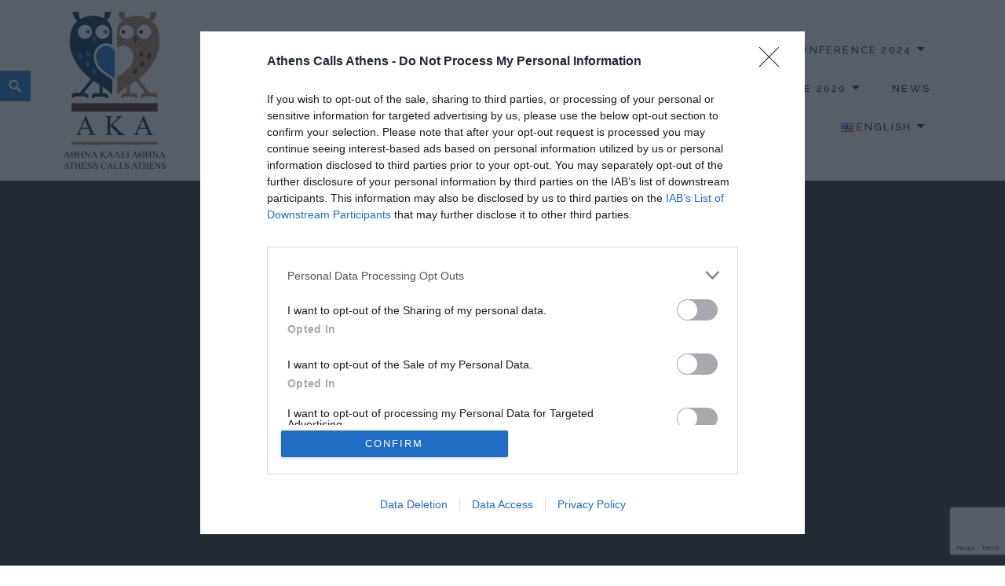

--- FILE ---
content_type: text/html; charset=utf-8
request_url: https://www.google.com/recaptcha/api2/anchor?ar=1&k=6LfzcqcUAAAAAKFIyvLE2UzjFWQk-DRWJhVwliPO&co=aHR0cHM6Ly9hdGhlbnNjYWxsc2F0aGVucy5ncjo0NDM.&hl=en&v=PoyoqOPhxBO7pBk68S4YbpHZ&size=invisible&anchor-ms=20000&execute-ms=30000&cb=binxht9xs2sd
body_size: 48776
content:
<!DOCTYPE HTML><html dir="ltr" lang="en"><head><meta http-equiv="Content-Type" content="text/html; charset=UTF-8">
<meta http-equiv="X-UA-Compatible" content="IE=edge">
<title>reCAPTCHA</title>
<style type="text/css">
/* cyrillic-ext */
@font-face {
  font-family: 'Roboto';
  font-style: normal;
  font-weight: 400;
  font-stretch: 100%;
  src: url(//fonts.gstatic.com/s/roboto/v48/KFO7CnqEu92Fr1ME7kSn66aGLdTylUAMa3GUBHMdazTgWw.woff2) format('woff2');
  unicode-range: U+0460-052F, U+1C80-1C8A, U+20B4, U+2DE0-2DFF, U+A640-A69F, U+FE2E-FE2F;
}
/* cyrillic */
@font-face {
  font-family: 'Roboto';
  font-style: normal;
  font-weight: 400;
  font-stretch: 100%;
  src: url(//fonts.gstatic.com/s/roboto/v48/KFO7CnqEu92Fr1ME7kSn66aGLdTylUAMa3iUBHMdazTgWw.woff2) format('woff2');
  unicode-range: U+0301, U+0400-045F, U+0490-0491, U+04B0-04B1, U+2116;
}
/* greek-ext */
@font-face {
  font-family: 'Roboto';
  font-style: normal;
  font-weight: 400;
  font-stretch: 100%;
  src: url(//fonts.gstatic.com/s/roboto/v48/KFO7CnqEu92Fr1ME7kSn66aGLdTylUAMa3CUBHMdazTgWw.woff2) format('woff2');
  unicode-range: U+1F00-1FFF;
}
/* greek */
@font-face {
  font-family: 'Roboto';
  font-style: normal;
  font-weight: 400;
  font-stretch: 100%;
  src: url(//fonts.gstatic.com/s/roboto/v48/KFO7CnqEu92Fr1ME7kSn66aGLdTylUAMa3-UBHMdazTgWw.woff2) format('woff2');
  unicode-range: U+0370-0377, U+037A-037F, U+0384-038A, U+038C, U+038E-03A1, U+03A3-03FF;
}
/* math */
@font-face {
  font-family: 'Roboto';
  font-style: normal;
  font-weight: 400;
  font-stretch: 100%;
  src: url(//fonts.gstatic.com/s/roboto/v48/KFO7CnqEu92Fr1ME7kSn66aGLdTylUAMawCUBHMdazTgWw.woff2) format('woff2');
  unicode-range: U+0302-0303, U+0305, U+0307-0308, U+0310, U+0312, U+0315, U+031A, U+0326-0327, U+032C, U+032F-0330, U+0332-0333, U+0338, U+033A, U+0346, U+034D, U+0391-03A1, U+03A3-03A9, U+03B1-03C9, U+03D1, U+03D5-03D6, U+03F0-03F1, U+03F4-03F5, U+2016-2017, U+2034-2038, U+203C, U+2040, U+2043, U+2047, U+2050, U+2057, U+205F, U+2070-2071, U+2074-208E, U+2090-209C, U+20D0-20DC, U+20E1, U+20E5-20EF, U+2100-2112, U+2114-2115, U+2117-2121, U+2123-214F, U+2190, U+2192, U+2194-21AE, U+21B0-21E5, U+21F1-21F2, U+21F4-2211, U+2213-2214, U+2216-22FF, U+2308-230B, U+2310, U+2319, U+231C-2321, U+2336-237A, U+237C, U+2395, U+239B-23B7, U+23D0, U+23DC-23E1, U+2474-2475, U+25AF, U+25B3, U+25B7, U+25BD, U+25C1, U+25CA, U+25CC, U+25FB, U+266D-266F, U+27C0-27FF, U+2900-2AFF, U+2B0E-2B11, U+2B30-2B4C, U+2BFE, U+3030, U+FF5B, U+FF5D, U+1D400-1D7FF, U+1EE00-1EEFF;
}
/* symbols */
@font-face {
  font-family: 'Roboto';
  font-style: normal;
  font-weight: 400;
  font-stretch: 100%;
  src: url(//fonts.gstatic.com/s/roboto/v48/KFO7CnqEu92Fr1ME7kSn66aGLdTylUAMaxKUBHMdazTgWw.woff2) format('woff2');
  unicode-range: U+0001-000C, U+000E-001F, U+007F-009F, U+20DD-20E0, U+20E2-20E4, U+2150-218F, U+2190, U+2192, U+2194-2199, U+21AF, U+21E6-21F0, U+21F3, U+2218-2219, U+2299, U+22C4-22C6, U+2300-243F, U+2440-244A, U+2460-24FF, U+25A0-27BF, U+2800-28FF, U+2921-2922, U+2981, U+29BF, U+29EB, U+2B00-2BFF, U+4DC0-4DFF, U+FFF9-FFFB, U+10140-1018E, U+10190-1019C, U+101A0, U+101D0-101FD, U+102E0-102FB, U+10E60-10E7E, U+1D2C0-1D2D3, U+1D2E0-1D37F, U+1F000-1F0FF, U+1F100-1F1AD, U+1F1E6-1F1FF, U+1F30D-1F30F, U+1F315, U+1F31C, U+1F31E, U+1F320-1F32C, U+1F336, U+1F378, U+1F37D, U+1F382, U+1F393-1F39F, U+1F3A7-1F3A8, U+1F3AC-1F3AF, U+1F3C2, U+1F3C4-1F3C6, U+1F3CA-1F3CE, U+1F3D4-1F3E0, U+1F3ED, U+1F3F1-1F3F3, U+1F3F5-1F3F7, U+1F408, U+1F415, U+1F41F, U+1F426, U+1F43F, U+1F441-1F442, U+1F444, U+1F446-1F449, U+1F44C-1F44E, U+1F453, U+1F46A, U+1F47D, U+1F4A3, U+1F4B0, U+1F4B3, U+1F4B9, U+1F4BB, U+1F4BF, U+1F4C8-1F4CB, U+1F4D6, U+1F4DA, U+1F4DF, U+1F4E3-1F4E6, U+1F4EA-1F4ED, U+1F4F7, U+1F4F9-1F4FB, U+1F4FD-1F4FE, U+1F503, U+1F507-1F50B, U+1F50D, U+1F512-1F513, U+1F53E-1F54A, U+1F54F-1F5FA, U+1F610, U+1F650-1F67F, U+1F687, U+1F68D, U+1F691, U+1F694, U+1F698, U+1F6AD, U+1F6B2, U+1F6B9-1F6BA, U+1F6BC, U+1F6C6-1F6CF, U+1F6D3-1F6D7, U+1F6E0-1F6EA, U+1F6F0-1F6F3, U+1F6F7-1F6FC, U+1F700-1F7FF, U+1F800-1F80B, U+1F810-1F847, U+1F850-1F859, U+1F860-1F887, U+1F890-1F8AD, U+1F8B0-1F8BB, U+1F8C0-1F8C1, U+1F900-1F90B, U+1F93B, U+1F946, U+1F984, U+1F996, U+1F9E9, U+1FA00-1FA6F, U+1FA70-1FA7C, U+1FA80-1FA89, U+1FA8F-1FAC6, U+1FACE-1FADC, U+1FADF-1FAE9, U+1FAF0-1FAF8, U+1FB00-1FBFF;
}
/* vietnamese */
@font-face {
  font-family: 'Roboto';
  font-style: normal;
  font-weight: 400;
  font-stretch: 100%;
  src: url(//fonts.gstatic.com/s/roboto/v48/KFO7CnqEu92Fr1ME7kSn66aGLdTylUAMa3OUBHMdazTgWw.woff2) format('woff2');
  unicode-range: U+0102-0103, U+0110-0111, U+0128-0129, U+0168-0169, U+01A0-01A1, U+01AF-01B0, U+0300-0301, U+0303-0304, U+0308-0309, U+0323, U+0329, U+1EA0-1EF9, U+20AB;
}
/* latin-ext */
@font-face {
  font-family: 'Roboto';
  font-style: normal;
  font-weight: 400;
  font-stretch: 100%;
  src: url(//fonts.gstatic.com/s/roboto/v48/KFO7CnqEu92Fr1ME7kSn66aGLdTylUAMa3KUBHMdazTgWw.woff2) format('woff2');
  unicode-range: U+0100-02BA, U+02BD-02C5, U+02C7-02CC, U+02CE-02D7, U+02DD-02FF, U+0304, U+0308, U+0329, U+1D00-1DBF, U+1E00-1E9F, U+1EF2-1EFF, U+2020, U+20A0-20AB, U+20AD-20C0, U+2113, U+2C60-2C7F, U+A720-A7FF;
}
/* latin */
@font-face {
  font-family: 'Roboto';
  font-style: normal;
  font-weight: 400;
  font-stretch: 100%;
  src: url(//fonts.gstatic.com/s/roboto/v48/KFO7CnqEu92Fr1ME7kSn66aGLdTylUAMa3yUBHMdazQ.woff2) format('woff2');
  unicode-range: U+0000-00FF, U+0131, U+0152-0153, U+02BB-02BC, U+02C6, U+02DA, U+02DC, U+0304, U+0308, U+0329, U+2000-206F, U+20AC, U+2122, U+2191, U+2193, U+2212, U+2215, U+FEFF, U+FFFD;
}
/* cyrillic-ext */
@font-face {
  font-family: 'Roboto';
  font-style: normal;
  font-weight: 500;
  font-stretch: 100%;
  src: url(//fonts.gstatic.com/s/roboto/v48/KFO7CnqEu92Fr1ME7kSn66aGLdTylUAMa3GUBHMdazTgWw.woff2) format('woff2');
  unicode-range: U+0460-052F, U+1C80-1C8A, U+20B4, U+2DE0-2DFF, U+A640-A69F, U+FE2E-FE2F;
}
/* cyrillic */
@font-face {
  font-family: 'Roboto';
  font-style: normal;
  font-weight: 500;
  font-stretch: 100%;
  src: url(//fonts.gstatic.com/s/roboto/v48/KFO7CnqEu92Fr1ME7kSn66aGLdTylUAMa3iUBHMdazTgWw.woff2) format('woff2');
  unicode-range: U+0301, U+0400-045F, U+0490-0491, U+04B0-04B1, U+2116;
}
/* greek-ext */
@font-face {
  font-family: 'Roboto';
  font-style: normal;
  font-weight: 500;
  font-stretch: 100%;
  src: url(//fonts.gstatic.com/s/roboto/v48/KFO7CnqEu92Fr1ME7kSn66aGLdTylUAMa3CUBHMdazTgWw.woff2) format('woff2');
  unicode-range: U+1F00-1FFF;
}
/* greek */
@font-face {
  font-family: 'Roboto';
  font-style: normal;
  font-weight: 500;
  font-stretch: 100%;
  src: url(//fonts.gstatic.com/s/roboto/v48/KFO7CnqEu92Fr1ME7kSn66aGLdTylUAMa3-UBHMdazTgWw.woff2) format('woff2');
  unicode-range: U+0370-0377, U+037A-037F, U+0384-038A, U+038C, U+038E-03A1, U+03A3-03FF;
}
/* math */
@font-face {
  font-family: 'Roboto';
  font-style: normal;
  font-weight: 500;
  font-stretch: 100%;
  src: url(//fonts.gstatic.com/s/roboto/v48/KFO7CnqEu92Fr1ME7kSn66aGLdTylUAMawCUBHMdazTgWw.woff2) format('woff2');
  unicode-range: U+0302-0303, U+0305, U+0307-0308, U+0310, U+0312, U+0315, U+031A, U+0326-0327, U+032C, U+032F-0330, U+0332-0333, U+0338, U+033A, U+0346, U+034D, U+0391-03A1, U+03A3-03A9, U+03B1-03C9, U+03D1, U+03D5-03D6, U+03F0-03F1, U+03F4-03F5, U+2016-2017, U+2034-2038, U+203C, U+2040, U+2043, U+2047, U+2050, U+2057, U+205F, U+2070-2071, U+2074-208E, U+2090-209C, U+20D0-20DC, U+20E1, U+20E5-20EF, U+2100-2112, U+2114-2115, U+2117-2121, U+2123-214F, U+2190, U+2192, U+2194-21AE, U+21B0-21E5, U+21F1-21F2, U+21F4-2211, U+2213-2214, U+2216-22FF, U+2308-230B, U+2310, U+2319, U+231C-2321, U+2336-237A, U+237C, U+2395, U+239B-23B7, U+23D0, U+23DC-23E1, U+2474-2475, U+25AF, U+25B3, U+25B7, U+25BD, U+25C1, U+25CA, U+25CC, U+25FB, U+266D-266F, U+27C0-27FF, U+2900-2AFF, U+2B0E-2B11, U+2B30-2B4C, U+2BFE, U+3030, U+FF5B, U+FF5D, U+1D400-1D7FF, U+1EE00-1EEFF;
}
/* symbols */
@font-face {
  font-family: 'Roboto';
  font-style: normal;
  font-weight: 500;
  font-stretch: 100%;
  src: url(//fonts.gstatic.com/s/roboto/v48/KFO7CnqEu92Fr1ME7kSn66aGLdTylUAMaxKUBHMdazTgWw.woff2) format('woff2');
  unicode-range: U+0001-000C, U+000E-001F, U+007F-009F, U+20DD-20E0, U+20E2-20E4, U+2150-218F, U+2190, U+2192, U+2194-2199, U+21AF, U+21E6-21F0, U+21F3, U+2218-2219, U+2299, U+22C4-22C6, U+2300-243F, U+2440-244A, U+2460-24FF, U+25A0-27BF, U+2800-28FF, U+2921-2922, U+2981, U+29BF, U+29EB, U+2B00-2BFF, U+4DC0-4DFF, U+FFF9-FFFB, U+10140-1018E, U+10190-1019C, U+101A0, U+101D0-101FD, U+102E0-102FB, U+10E60-10E7E, U+1D2C0-1D2D3, U+1D2E0-1D37F, U+1F000-1F0FF, U+1F100-1F1AD, U+1F1E6-1F1FF, U+1F30D-1F30F, U+1F315, U+1F31C, U+1F31E, U+1F320-1F32C, U+1F336, U+1F378, U+1F37D, U+1F382, U+1F393-1F39F, U+1F3A7-1F3A8, U+1F3AC-1F3AF, U+1F3C2, U+1F3C4-1F3C6, U+1F3CA-1F3CE, U+1F3D4-1F3E0, U+1F3ED, U+1F3F1-1F3F3, U+1F3F5-1F3F7, U+1F408, U+1F415, U+1F41F, U+1F426, U+1F43F, U+1F441-1F442, U+1F444, U+1F446-1F449, U+1F44C-1F44E, U+1F453, U+1F46A, U+1F47D, U+1F4A3, U+1F4B0, U+1F4B3, U+1F4B9, U+1F4BB, U+1F4BF, U+1F4C8-1F4CB, U+1F4D6, U+1F4DA, U+1F4DF, U+1F4E3-1F4E6, U+1F4EA-1F4ED, U+1F4F7, U+1F4F9-1F4FB, U+1F4FD-1F4FE, U+1F503, U+1F507-1F50B, U+1F50D, U+1F512-1F513, U+1F53E-1F54A, U+1F54F-1F5FA, U+1F610, U+1F650-1F67F, U+1F687, U+1F68D, U+1F691, U+1F694, U+1F698, U+1F6AD, U+1F6B2, U+1F6B9-1F6BA, U+1F6BC, U+1F6C6-1F6CF, U+1F6D3-1F6D7, U+1F6E0-1F6EA, U+1F6F0-1F6F3, U+1F6F7-1F6FC, U+1F700-1F7FF, U+1F800-1F80B, U+1F810-1F847, U+1F850-1F859, U+1F860-1F887, U+1F890-1F8AD, U+1F8B0-1F8BB, U+1F8C0-1F8C1, U+1F900-1F90B, U+1F93B, U+1F946, U+1F984, U+1F996, U+1F9E9, U+1FA00-1FA6F, U+1FA70-1FA7C, U+1FA80-1FA89, U+1FA8F-1FAC6, U+1FACE-1FADC, U+1FADF-1FAE9, U+1FAF0-1FAF8, U+1FB00-1FBFF;
}
/* vietnamese */
@font-face {
  font-family: 'Roboto';
  font-style: normal;
  font-weight: 500;
  font-stretch: 100%;
  src: url(//fonts.gstatic.com/s/roboto/v48/KFO7CnqEu92Fr1ME7kSn66aGLdTylUAMa3OUBHMdazTgWw.woff2) format('woff2');
  unicode-range: U+0102-0103, U+0110-0111, U+0128-0129, U+0168-0169, U+01A0-01A1, U+01AF-01B0, U+0300-0301, U+0303-0304, U+0308-0309, U+0323, U+0329, U+1EA0-1EF9, U+20AB;
}
/* latin-ext */
@font-face {
  font-family: 'Roboto';
  font-style: normal;
  font-weight: 500;
  font-stretch: 100%;
  src: url(//fonts.gstatic.com/s/roboto/v48/KFO7CnqEu92Fr1ME7kSn66aGLdTylUAMa3KUBHMdazTgWw.woff2) format('woff2');
  unicode-range: U+0100-02BA, U+02BD-02C5, U+02C7-02CC, U+02CE-02D7, U+02DD-02FF, U+0304, U+0308, U+0329, U+1D00-1DBF, U+1E00-1E9F, U+1EF2-1EFF, U+2020, U+20A0-20AB, U+20AD-20C0, U+2113, U+2C60-2C7F, U+A720-A7FF;
}
/* latin */
@font-face {
  font-family: 'Roboto';
  font-style: normal;
  font-weight: 500;
  font-stretch: 100%;
  src: url(//fonts.gstatic.com/s/roboto/v48/KFO7CnqEu92Fr1ME7kSn66aGLdTylUAMa3yUBHMdazQ.woff2) format('woff2');
  unicode-range: U+0000-00FF, U+0131, U+0152-0153, U+02BB-02BC, U+02C6, U+02DA, U+02DC, U+0304, U+0308, U+0329, U+2000-206F, U+20AC, U+2122, U+2191, U+2193, U+2212, U+2215, U+FEFF, U+FFFD;
}
/* cyrillic-ext */
@font-face {
  font-family: 'Roboto';
  font-style: normal;
  font-weight: 900;
  font-stretch: 100%;
  src: url(//fonts.gstatic.com/s/roboto/v48/KFO7CnqEu92Fr1ME7kSn66aGLdTylUAMa3GUBHMdazTgWw.woff2) format('woff2');
  unicode-range: U+0460-052F, U+1C80-1C8A, U+20B4, U+2DE0-2DFF, U+A640-A69F, U+FE2E-FE2F;
}
/* cyrillic */
@font-face {
  font-family: 'Roboto';
  font-style: normal;
  font-weight: 900;
  font-stretch: 100%;
  src: url(//fonts.gstatic.com/s/roboto/v48/KFO7CnqEu92Fr1ME7kSn66aGLdTylUAMa3iUBHMdazTgWw.woff2) format('woff2');
  unicode-range: U+0301, U+0400-045F, U+0490-0491, U+04B0-04B1, U+2116;
}
/* greek-ext */
@font-face {
  font-family: 'Roboto';
  font-style: normal;
  font-weight: 900;
  font-stretch: 100%;
  src: url(//fonts.gstatic.com/s/roboto/v48/KFO7CnqEu92Fr1ME7kSn66aGLdTylUAMa3CUBHMdazTgWw.woff2) format('woff2');
  unicode-range: U+1F00-1FFF;
}
/* greek */
@font-face {
  font-family: 'Roboto';
  font-style: normal;
  font-weight: 900;
  font-stretch: 100%;
  src: url(//fonts.gstatic.com/s/roboto/v48/KFO7CnqEu92Fr1ME7kSn66aGLdTylUAMa3-UBHMdazTgWw.woff2) format('woff2');
  unicode-range: U+0370-0377, U+037A-037F, U+0384-038A, U+038C, U+038E-03A1, U+03A3-03FF;
}
/* math */
@font-face {
  font-family: 'Roboto';
  font-style: normal;
  font-weight: 900;
  font-stretch: 100%;
  src: url(//fonts.gstatic.com/s/roboto/v48/KFO7CnqEu92Fr1ME7kSn66aGLdTylUAMawCUBHMdazTgWw.woff2) format('woff2');
  unicode-range: U+0302-0303, U+0305, U+0307-0308, U+0310, U+0312, U+0315, U+031A, U+0326-0327, U+032C, U+032F-0330, U+0332-0333, U+0338, U+033A, U+0346, U+034D, U+0391-03A1, U+03A3-03A9, U+03B1-03C9, U+03D1, U+03D5-03D6, U+03F0-03F1, U+03F4-03F5, U+2016-2017, U+2034-2038, U+203C, U+2040, U+2043, U+2047, U+2050, U+2057, U+205F, U+2070-2071, U+2074-208E, U+2090-209C, U+20D0-20DC, U+20E1, U+20E5-20EF, U+2100-2112, U+2114-2115, U+2117-2121, U+2123-214F, U+2190, U+2192, U+2194-21AE, U+21B0-21E5, U+21F1-21F2, U+21F4-2211, U+2213-2214, U+2216-22FF, U+2308-230B, U+2310, U+2319, U+231C-2321, U+2336-237A, U+237C, U+2395, U+239B-23B7, U+23D0, U+23DC-23E1, U+2474-2475, U+25AF, U+25B3, U+25B7, U+25BD, U+25C1, U+25CA, U+25CC, U+25FB, U+266D-266F, U+27C0-27FF, U+2900-2AFF, U+2B0E-2B11, U+2B30-2B4C, U+2BFE, U+3030, U+FF5B, U+FF5D, U+1D400-1D7FF, U+1EE00-1EEFF;
}
/* symbols */
@font-face {
  font-family: 'Roboto';
  font-style: normal;
  font-weight: 900;
  font-stretch: 100%;
  src: url(//fonts.gstatic.com/s/roboto/v48/KFO7CnqEu92Fr1ME7kSn66aGLdTylUAMaxKUBHMdazTgWw.woff2) format('woff2');
  unicode-range: U+0001-000C, U+000E-001F, U+007F-009F, U+20DD-20E0, U+20E2-20E4, U+2150-218F, U+2190, U+2192, U+2194-2199, U+21AF, U+21E6-21F0, U+21F3, U+2218-2219, U+2299, U+22C4-22C6, U+2300-243F, U+2440-244A, U+2460-24FF, U+25A0-27BF, U+2800-28FF, U+2921-2922, U+2981, U+29BF, U+29EB, U+2B00-2BFF, U+4DC0-4DFF, U+FFF9-FFFB, U+10140-1018E, U+10190-1019C, U+101A0, U+101D0-101FD, U+102E0-102FB, U+10E60-10E7E, U+1D2C0-1D2D3, U+1D2E0-1D37F, U+1F000-1F0FF, U+1F100-1F1AD, U+1F1E6-1F1FF, U+1F30D-1F30F, U+1F315, U+1F31C, U+1F31E, U+1F320-1F32C, U+1F336, U+1F378, U+1F37D, U+1F382, U+1F393-1F39F, U+1F3A7-1F3A8, U+1F3AC-1F3AF, U+1F3C2, U+1F3C4-1F3C6, U+1F3CA-1F3CE, U+1F3D4-1F3E0, U+1F3ED, U+1F3F1-1F3F3, U+1F3F5-1F3F7, U+1F408, U+1F415, U+1F41F, U+1F426, U+1F43F, U+1F441-1F442, U+1F444, U+1F446-1F449, U+1F44C-1F44E, U+1F453, U+1F46A, U+1F47D, U+1F4A3, U+1F4B0, U+1F4B3, U+1F4B9, U+1F4BB, U+1F4BF, U+1F4C8-1F4CB, U+1F4D6, U+1F4DA, U+1F4DF, U+1F4E3-1F4E6, U+1F4EA-1F4ED, U+1F4F7, U+1F4F9-1F4FB, U+1F4FD-1F4FE, U+1F503, U+1F507-1F50B, U+1F50D, U+1F512-1F513, U+1F53E-1F54A, U+1F54F-1F5FA, U+1F610, U+1F650-1F67F, U+1F687, U+1F68D, U+1F691, U+1F694, U+1F698, U+1F6AD, U+1F6B2, U+1F6B9-1F6BA, U+1F6BC, U+1F6C6-1F6CF, U+1F6D3-1F6D7, U+1F6E0-1F6EA, U+1F6F0-1F6F3, U+1F6F7-1F6FC, U+1F700-1F7FF, U+1F800-1F80B, U+1F810-1F847, U+1F850-1F859, U+1F860-1F887, U+1F890-1F8AD, U+1F8B0-1F8BB, U+1F8C0-1F8C1, U+1F900-1F90B, U+1F93B, U+1F946, U+1F984, U+1F996, U+1F9E9, U+1FA00-1FA6F, U+1FA70-1FA7C, U+1FA80-1FA89, U+1FA8F-1FAC6, U+1FACE-1FADC, U+1FADF-1FAE9, U+1FAF0-1FAF8, U+1FB00-1FBFF;
}
/* vietnamese */
@font-face {
  font-family: 'Roboto';
  font-style: normal;
  font-weight: 900;
  font-stretch: 100%;
  src: url(//fonts.gstatic.com/s/roboto/v48/KFO7CnqEu92Fr1ME7kSn66aGLdTylUAMa3OUBHMdazTgWw.woff2) format('woff2');
  unicode-range: U+0102-0103, U+0110-0111, U+0128-0129, U+0168-0169, U+01A0-01A1, U+01AF-01B0, U+0300-0301, U+0303-0304, U+0308-0309, U+0323, U+0329, U+1EA0-1EF9, U+20AB;
}
/* latin-ext */
@font-face {
  font-family: 'Roboto';
  font-style: normal;
  font-weight: 900;
  font-stretch: 100%;
  src: url(//fonts.gstatic.com/s/roboto/v48/KFO7CnqEu92Fr1ME7kSn66aGLdTylUAMa3KUBHMdazTgWw.woff2) format('woff2');
  unicode-range: U+0100-02BA, U+02BD-02C5, U+02C7-02CC, U+02CE-02D7, U+02DD-02FF, U+0304, U+0308, U+0329, U+1D00-1DBF, U+1E00-1E9F, U+1EF2-1EFF, U+2020, U+20A0-20AB, U+20AD-20C0, U+2113, U+2C60-2C7F, U+A720-A7FF;
}
/* latin */
@font-face {
  font-family: 'Roboto';
  font-style: normal;
  font-weight: 900;
  font-stretch: 100%;
  src: url(//fonts.gstatic.com/s/roboto/v48/KFO7CnqEu92Fr1ME7kSn66aGLdTylUAMa3yUBHMdazQ.woff2) format('woff2');
  unicode-range: U+0000-00FF, U+0131, U+0152-0153, U+02BB-02BC, U+02C6, U+02DA, U+02DC, U+0304, U+0308, U+0329, U+2000-206F, U+20AC, U+2122, U+2191, U+2193, U+2212, U+2215, U+FEFF, U+FFFD;
}

</style>
<link rel="stylesheet" type="text/css" href="https://www.gstatic.com/recaptcha/releases/PoyoqOPhxBO7pBk68S4YbpHZ/styles__ltr.css">
<script nonce="XNPfGTUxK6AfRQ8W0aBnYA" type="text/javascript">window['__recaptcha_api'] = 'https://www.google.com/recaptcha/api2/';</script>
<script type="text/javascript" src="https://www.gstatic.com/recaptcha/releases/PoyoqOPhxBO7pBk68S4YbpHZ/recaptcha__en.js" nonce="XNPfGTUxK6AfRQ8W0aBnYA">
      
    </script></head>
<body><div id="rc-anchor-alert" class="rc-anchor-alert"></div>
<input type="hidden" id="recaptcha-token" value="[base64]">
<script type="text/javascript" nonce="XNPfGTUxK6AfRQ8W0aBnYA">
      recaptcha.anchor.Main.init("[\x22ainput\x22,[\x22bgdata\x22,\x22\x22,\[base64]/[base64]/[base64]/[base64]/[base64]/[base64]/[base64]/[base64]/[base64]/[base64]\\u003d\x22,\[base64]\\u003d\x22,\x22LjrDnsOiw7QHwoTDhkYCNW45FcOKwpY0V8Kyw78uVkPCtMKJRFbDhcO+w6JJw5vDlMKrw6pcXyg2w6fChg9Bw4VRWTk3w6LDksKTw4/DkMKHwrg9wrnCsDYRwoLCkcKKGsOVw4J+Z8O5EAHCq0PCrcKsw67Cr1Jda8OKw5kWHFAGYm3ClsOEU2PDlMKHwplaw4k/bHnDshgHwrHDhsK+w7bCv8Kqw51bVHMWMk0DaQbCtsO8WVxww6vCtB3CiVgqwpMewoI6wpfDsMOWwp43w7vCqMK9wrDDriHDsyPDpD5PwrduG0fCpsOAw7XClsKBw4jCocOFbcKtecOew5XCsU3CvsKPwpN2wo7CmHdsw7fDpMKyPzgewqzCnDzDqw/CpcOXwr/Cr1kvwr9ewpzCgcOJK8K3U8OLdEJFOywVSMKEwpwgw44bakEeUMOECkUQLSzDoydzXMOCNB4CBsK2IVLCj27Cil0Bw5Zvw57CncO9w7l6wr/DszMcOANpwrPCk8Ouw6LChlPDly/DmMO+wrdLw6jCoBxFwq3CmB/DvcKew7bDjUw/wrA1w7Nbw4zDglHDjELDj1XDoMKjNRvDmsKhwp3Dv2o5wowgEsKTwoxfH8KmRMOdw4TCtMOyJQvDuMKBw5VAw4p+w5TCtgZbc0fDt8OCw7vCqT11R8Oqwo3CjcKVQBvDoMOnw4JsTMO8w6IZKsK5w7QOJsK9XSfCpsK8FMOXdVjDm2V4wqsUaWfClcKjwo/DkMO4wpnDu8O1bnchwpzDn8KEwqcrRErDmMO2bnLDl8OGRWzDicOCw5QtSMOdYcKswq0/SXvDssKtw6PDnD3CicKSw5zCnm7DusKuwrMxXX1VHF4Rwp/Dq8OnaTLDpAE6fsOyw79Uw70Ow7dSB3fCl8OpHUDCvMKpCcOzw6bDgB18w6/Cqml7wrZkwrvDnwfDuMOcwpVUL8KIwp/DvcOmw6bCqMKxwrV1IxXDthhIe8O4wpzCp8Kow5fDmMKaw7jCscKxM8OKZVvCrMO0woAdFVZXHMORMHzCssKAwoLCv8OOb8Kzwo7DjnHDgMKqwpfDgEdYw67CmMKrAMO6KMOGZGpuGMKQfSN/GBzCoWV8w5RELwhUFcOYw7LDkW3Dq2fDrMO9CMOrTMOywrfCgcKjwqnCgBMOw6xaw74BUncewqjDucK7CmItWsOswq5HUcKKwqfCsSDDvcK4C8KDTMKGTsKbW8Kxw4JHwoVpw5Efw5s+wq8bRy/[base64]/[base64]/CpMOsw7/CusK+IcOxwpFdLhvCtsOSaEAyw7LCj1PCisK8wq3DoGPDikzCpMKuUkZBNMKWw6o9BlXDusKBwrEnKUjCsMKpbsKRPxoUOsKgcTAXSMKlTcKsaFVYT8KYw6XCtsK1B8KmLywkw7zDgRBPw4XChQ7DrsKfw5IcV1zCvMKDbsKcDsKRZMOMIBR/[base64]/[base64]/CvcKBwpDCj3HCgEsCdsOCwrTCtw4ycxxxwojCqcO8wqskw5cywo/CnnoUw43DjsOqwoIdAnvDpsKAJAlZEWHCocK9w4Ycw6BnT8OXCG7CtGQAYcKdw73DqXFzHUMqw6rDiSN8woFxwqPCl2/Ch346acOdTGbCs8O2wrETPnzCpQPCsG1vwpHDkcOJKsKNwpEkwrnChMKkRFEAFsKQw7HDq8O9MsOmdTfDv3MXV8KDw7nCqDRqw4oMwpRdBAnDlcOwYj/Dml1yacObw6IQSEvDqF/DoMK4woTDgwPCv8OxwplIwrnCmwM0XC8kP0Uzw64fwrfDmQfDigTCqmtmw4g/[base64]/XsKOOBDCuUR/[base64]/w5nDhhbCiMOdwr3CocOEXsKfw43CkMOUw4PDihEGEMKjSsO2IykDcsODQjvDigrDhcKbd8KIRcKsw6/CicKvOhrCrcK+wrDCkxJ6w73Cv2ALUsKaY3pDwp/[base64]/TlJGQcOLw5BAw73Cs3rCmVoNdGHDgcKCw4A0w4fDmgfCqcKuwrEPw5NOJQTClA5WwpDChsK/GMKNw6JPw4JCJ8OIeXJ1w4XCuw7CucO3w58zEGA7eQHCmCjCrXw7wpjCnAXCi8OvUF/CmMKaTSDCocKqFXJlw4jDlMO/wpHDqcOeCnMZF8Kiw6xSaUxawpR+F8KNdMOjw5JaJcOwHj0qB8OiZcKNwobCtcONw6FzSsKYFkrClsOZFEXCn8OhwoLDsW/CssOYcmZRTMKzw7DCti8Awp/CkcO5V8Orw75PGMKxZ0TCj8KGwrXCrQvCsjoXw4IQZQsNwpXCtVM5wpoRw6LDvMKpw4jDscO6GWgTwqdUwpRGNMKKYHfCpwfDlgZOw7nChcKmBMOsSCRMw6llwp/CrAk1RAM6CwF/wrjCm8KiCcOQwqTCk8KxIid3MT1pC2DDsS/[base64]/DssOuw6jDlAFEwpjDuFgBeQxhRMOJw58tw48Ewr5UD1/DswU5wrwdYUPCvD7DsDPDksOYw4vCmyhOAcOZwoDDkMO0Il8RdmVvwpIcUcO/woXCoVp9woxIZBcPw55Rw4HCgWIFYzFOw5VBccKtMsKIwoLDiMKuw7l+w6vDgg7Du8Oyw4QxCcKKwoVew4x1PnV3w7EXb8KvAS/DusOgasO6Z8KyBcO4O8OzcDzCiMOOMMOew5UVMxcowr/CvmPDkyDDjcOgQDvDv2l0woljGsKPwqoOw7VGQ8KpHMOlFxkvNhcaw6MYw4fDnFrDrwAAw4/ChcKWZSNoDcOfwpvCjlkHw4MYYcO8w6bCp8KWwpDCl2bCljlrcl0GdcK5LsKQZsOGW8KYwo9ZwqBnw55VLsOKw5FtfMOmcWNIfcKhwpQ+w63DhQwvDAVjw6dWwprCjRl/[base64]/w5chwpUMwpTDqhRDw7dmwqbDt0lXNsK9JMODN3zDjm57UcOvwqRxwpDDmRJBwo0Jwpo2d8Oqw7wOwoLCoMKew7wUHBfCgXXDtMOocRLDr8OlQ03DiMKYwqECfXYoPQF/w4gceMK6BWdcTmsYOsKPCsKXw6g5QQTDmGY6w60nwrR9w6zCiHPCkcOcXgoyWcOnMEcMZhXCuEswMsOJw4dzU8KYSxTDlD09cz/CksO2wpHDmcKaw6DCjjXDnsKrX0jClMOSw7bCscOKw59GFHgUw6h3PsKfwog+w7I+L8K6CzDDpMKmw5/[base64]/VnvCr8OKAVHCpsKzInFBw4bDkBwjeiTCqsO5w4gkwoQJPwRzdcOhw6bDhmLCncOEcMKQScOELcOSSkvCj8Ofw5/[base64]/DqMKJw6kzw6IPP0RYw59nw7vCssKYOgpTKWzDj1bDlMKNw6XDuXw2wp4cw7zDrDPCgcKhw63Cn3JEw7F7w6cvIsK5wrfDnDLDs3EWP30wwoHComfDuW/[base64]/[base64]/CigPDlsOkw7gEw6DDpcO4SivDq8O+w7ErWcKswqbCtcKbCjl4Cl7DtS4Iw5Z3fMOlBMKxw71zwoQYwr/DusOhAcKiw6NhwonClMO/[base64]/PWFkw4s1fwnDjXjDhMOlPn/CpWTDiyFsC8OywobDvk0LwoPCrMOjfF0pwqTDpcO+ccOWJhHDlF7CiS4/[base64]/CgMO3w54AV8KtCizDqMK1wro/woPDgi/Dp8OMw7p5O1ZrwpDChsKPw4IWVxprw5/Ct1XChsKsasKKw6zCgF11wq09w7ZCwqnDr8KZw4UMNGDDkmvCszHCn8OWfMKkwqkow6nDjsOTLyXCrmTCgnfCoALCssO+V8K/RMKgU3/[base64]/[base64]/DmAjChcOwZyNcwqBNw6t9wr/[base64]/[base64]/DqjzDs8KgESPCiAhmw7vCuyTChClSw6RkwoTDpMOSwrNCwqzCniTDksO6w7I8NgUfwpgxDMKdwqrDmkfDjFbDijzDq8ORwqQmw5LDpsOkwoHCjQQwf8OXwo7CkcO2wp5Cc0DDpsOBw6IcR8KBw4/CvsOPw5/DrsKQw5zDizHDlcKrwok6w5o+wodHBsOxccOVwrwEFMOEw5HClcOGwrQwbwxoXwDDlhbCohDDvBTCiX9RXsKqccOQP8K9bBFMw5kwOSHDiwnDhcORLMKFw53CgkV0wpZhI8O5GcK0wpR3bcKHJcKbXyhhw7xfZypoS8OPworChTHDsCp9wqTDtcKgS8O8w5/DvgPCr8K+eMObSmBcOMKXDCR8wpxow6V6w7cvw4h/[base64]/HxVPw5jDvcKTBlfChsOdFHrCkVpAwo9aw5PCiMKkwr1yBcOmwrElAgXCncOtwpR3GzfDuX5Lw5jCm8OZw4PCmRvCinDDmcOAw4oBw7ocSiAfw5LCugfCksK/woRMw6nCv8KrTsOswq0WwqRqwrrDsVPDiMOkOFzDrsObw5TCk8OiUcK3wqNCw64dY2AiKAlXPn7Dh1Rcwo8sw4rDkcKjw4/Cs8OkMcKxwpENc8KDV8Kdw4HCgEY+FTnCpVHDsEzCjsK/[base64]/Ct8K+c8KyfcO4dsOew6/CssO5AsOkwqt7w45qDsOCw4Z/wpA4YGpowpQ7w6HDjsOWwrtTwrvCt8KewqFCwoTDrHTDgsOJwrLCt2gLZsKBw7bDlkd+w6lVTcOdw78hPcK1MgN3w5EiTMOrPiABw7Y1wr5vw6lxTyVTMDzDu8OPeiTCjh53w7fCk8Kjw7DDtF/DqUrCh8K3wp4Sw4PDh3JxA8Ojw7cBw5vClTfCihvDj8Kyw4/ChxPCn8K9wpzDumfCl8OnwqrDjsKvwrzDtkUjfsOOw4gqw7nCv8OeeGXCrcOBcFDDtw3Dswcsw7DDhkXDrnzDk8KVEU/[base64]/[base64]/CngjDoQLDmsKCA3ZiwrsxE25gYMK7wqkmPx7ChMOqwqonw4vCncKCEAwPwpw/wpzDpcKwTQpWWMKIOQtOwr4OwpbDgUg+FMOVw65LfmtYW1IdBVVMw4oxfMOZB8O0QjfDhsOYa2vDoFzCpMOWRMORL2RWe8K/wq0ZTsKWUj3Ck8OzBMKrw6VLwrMPDFrDmsO8TMOhR3zCv8O8w40Kw7xXw4XDk8O7w6BjVG0tTsKHw5UDccOXwoMOwqJ/wo5OZ8KEQmDCgMO0JsKaVsOSawTCq8Ojw4vCkMOIbH1sw7nDngoDAz3ChXvCpgQuw6jCuQvCtgwiW2bCi11kwoXDi8Osw5LDqSwKw7XDtsOMwoPCqgg5AMKHwrRgwqBqMcOhISvCqcOqDMKcCUXCscK9wpsKwq8lI8KYwrTCph0rw6nDnsOKKHnCjBs/[base64]/[base64]/[base64]/DucOtEMKIw6zDuQfDlMOTwp7CuEbCoz1wwogiwpU6IlLCs8OTw4jDlsOKVsO3MCHDi8OWTX4WwoEHXB/DjwXCg30RDsOpMgDDhGTCkcKyw4nCoMKlf0otwpLDqMO/wqA1wr1uw4fCrkjDpcO/[base64]/DhsKxFcOZbUDDisKVR0R9F1vClh1EYg/[base64]/RcKwwobDmCs/b8KOK1/[base64]/DicKnOMKrwqV4bghXQMKtwoldLlEzTDlkw4/[base64]/CpsKITQlDPcOgYcOFw71swrjCrE3CjMOsw5TCk8OKw50RIXFFdsOPAiDCkMOAKCY+w6AYwq7DpcKFw7TCusOXwpnCshl6w6PCmsKRwokYwp3Chh1owpHDjcKHw7cPwrI+DsKzHcOkw6PDokN/TwxewpLDkMKZwqjCtRfDlHTDpCDCpl7DmA7CnnEuwoAhYAnCtcKqw4rCq8KwwrtvDmzCgMK/w5DDoQN+ecKUw63CtGN7wqVXWlQ8wpt5A3jCmCA1w5YrcXdTwozDhmkNwrxWI8KdXjLDmFDCqcO4w4TDj8KqVcKwwqMYwrzCm8K/wrV6J8OcwrzCg8KLNcKtYgHDusOQBCbDiVg8E8KnwojDhsOZDcK2NsOBwpTChBzDgxjDpUfCvi7CgsKENBZWwpZJw4XDhMKtPGrDpH7Ci3suw6XCrMKPMsKCw4MFw7xgw5HCtsOSSMOmNULCkcK5w4/Dlx3CoWPDt8K2w4tsK8OqcHkzYMK1M8KnLsK7LEg5BMK9wp4qTVXCisKFHMOrw6sawq8+Qlldw7FrwrrDlMKOccKkwrkaw4jCoMKsw4vDsRs9UMKvw7TDnUHDpMKaw7wZw5kuwpLCucOQwq/CmxQ+w4ZZwrdrw4XCrBrDl11EZnEGSsONwoMmBcOCw4TDjn/DjcKAw7UNQMK4VTfCk8O5ABocZAFowodfwp5fQ0PDvsOkWB3DqMK4AnMKwrNjIcOgw6XDkSbCqRHCtTTDssKEwqnCs8OlCsK4YGTDvVx6w4VrSMONw6cXw4ZVFcOkJUTDr8OVQMKfw7nCoMKORl4gJMKUwobDoG9YwqfCiE/Ch8OdIMOyNA3CgDnDtCLCicOILG3Ctzc2woBdAkVIPsOnw6V/[base64]/CixPDlMKCEcOwwrrDug/CqTAvYcOGPDhdF8OXw7oNw5QEwpbDosO4N3VKw6zCmnTCu8KtRmRMwr/DrmHChcO3wqTCqHnCmzVgLhDCmncpMsKyw7zChRfDocO3GB/CtAQRe0tZdsKNQHrCicKhwpFrwrYfw6dONMKFwrrDrsO1woHDi0XCimc5O8KeYcOzTnTDkMKPOBULMsKuRkkIQCnDmMOow6zDn13Du8OWw4lOw7FFw6N/[base64]/Dh8KQw5dZTn4bw51mw4ZpwrLDrDzDrcKnw4M+wqZyw7bDrVIDZ2bDn3vCv0hxZBMgTMO1woVtUMKPw6XDjcK9C8KlwqrCisOxJARUAwvDpsOAw7RXTQnDuQEUBCQaOsO8ET7Cq8KHw7I6RjsYXSHDn8O+F8KoBcOQwobDm8ODXW/Di2bCgT4/w7DCl8OXbX7DpxsJaX/DmxUvw614EsOcGCXDkxDDvsKcdko2D3TCpQQCw7oAZkEAwqtcwrkkShXDpcOZwpHDinAcTMOUMcKnEsKyXRs8T8OzEcKNwr86w6HCryZoDxLDj2QrK8KOAiN/OC4QHGo1FhfCukLDl2vDlDcUwrkRwrFuRcKzUmURMsK9w5zChcOIw4vCv0Irw689b8OscsOaYA7CgkZywq9LJU/Dp1rClsO0w73CgGJ3QTfDqzVAW8OqwrxcdRdIT29gRmRFGi3CumnDk8OzVSjDlibCnAPCiyDCpTPDmwbDvD/CmcOQV8K5GW/Dv8KUGHtXGEd6JyTCl2Bsejd/[base64]/Dlz8XwqgTwqLCoh7Cvg5+wq3CnQ7CgMKRWSxYIBnCscKvV8OiwoojUsKowpDDohLDjMKUXMOwPAHCkSxAwrrDpxHDl2Z1T8K1wq/[base64]/CrxvCsMKUwrwhcS3DmMOeGU/[base64]/DlcOww5zCmsKqwoPDlsOTbMKlwootT8KXw7AMwp7CrwJIwrlsw5HClifCtxVyAMKRFcKXYg1Ow5AhSMKFT8OXKAVdMFzDmx7DoEzClSjDh8OCNcOGwrbDhQ5ywq8sQsKXFjDCocOLwoR7ZUxnw7MYw4ZhYcO0wo4zM27DjiE/woJrwqEpV2Jqw5bDi8ONBEDCtT3DusKtd8KlSsKqPg5Wb8Klw5DDosKmwpRvZsKBw7dWFSQefAfDpMKKwrA6woo0K8KAw6gwIXxwfi3DphFXwq7CkMKMw53CgkV+w78laCDClsKBFm91wrDCtcK8fA50Gj/[base64]/Dtx3CqWh7wrk9ATLDlcKzHUV+B1nDu8OnwoFhG8KZw5fDgsO/[base64]/ClSjCqMOpw5nDkhzCqMKKwplEw5xUw50Ew5IYHAnCliHDlVc8w4HChQ5BAcO6w6Ybwog/VcK2wr3Cr8KVJsK3wonCpTHCjGHDgRvDtsKYdjMOwqgsYidew6PDpysiMD3CscK9AMKxZkfDkMOaacOLD8Kza1jDr2bCh8OzfUw3YcOUXsK6wpvDrG3Dn3QawpzDpsOyUcObw6/Cr3fDl8KUw6XDjMOaBsOVwq/[base64]/[base64]/DvlPCucKowp3DqHIvLDfDvcOgwq9nw6XCrcOPw7rDhyDCsBkdFFhmK8OEwqR/[base64]/CgRHCv8O/BAvCnMOQwr/DvnrDn8Obwr/DsFFww7vCnMK8ETtmw7gcw7oeRzvCpUARGcOwwqBuwrPCuRFnwqNiYcODZMKtwrnCqcK1wqTCvmkMwrxLw6HCrMOfwofDiDrDncOlNsK4wq7CvmhqBEMwMj/ClMKNwqV3w5tWwokdN8KPBMKHwozDgCnCpgITw5xVFH3DicKvwqxOWHV1L8KtwrsRdMOVfhJQw5xEw54iDRXDmcOJw5HCmsK5BBJjwqPDv8KuwrzCvBTDtGXCvGnDpMOpwpNCw4wew77Dp0zCgzJewpwXcwjDtMOlOFrDlMKuMRHCl8OrUMKDEzPCrcOzw6/[base64]/w5HCmMOpeVHDtnguwoPDrBJ/w7DCpmjDpXtVYwdmGsOvY1FCRxHDq1rDqcOQwpbCp8OgU1HCpUfCnzkcWXfCqcOaw6QGw7RXw6wqwot4bUXCkiPDvcKDasOxLcOucBgsw4TCu00Xwp7CjyvCmcKafMO8SC/CtcOywoPDuMKNw5IUw6/[base64]/CmMKrLiXClsOvJR0JFsOYw4pPVx0tAXLCiMKuakwTCwLDgxIww7fCrlZdwo/Cv0HDsQBRwpjCisK/fUbCgsK1Z8OZw51IdMOxw6ZVw4ZYwobCncOYwogzeQTDmsOjL3QDwrrDqSJCAMOgGi/DgEkbQkLDqcKCbgTCn8OPw5hxwpLCoMKBd8OkeDzDvcOyCVpIFVE3XsOMDV0Iw6N/[base64]/EnBWw7bCuT0TwoPCkcKweUcJX8OkUT3DucODwqTDkCpyCcK5CVPDuMK7QicnccO4ezV0w6/CpzgIw5ZxMS3Dm8KtwrPDpsOCw7zDscO8c8OSwpPCl8KSVMKOw7XDhsKowoDDgkE9OMOfw5LDn8OMw4gTFyYlTcOUw4/[base64]/bmTDs0dqBz3Dn2jCrifDqw4Lw7RJMsODw5NwHsORccKUHsO5wpxkGjPCvcK4wpRKNsO9woFDwrXCkhhswp3DhRlHc1NgE0bCocKiw6xzwovDg8O/[base64]/Kx3DkVvDsSYXw6fCr0gowpfCq8OsKcKPHT0FwoLDrsKtPBbDmcKLCV7DoFHDhjPDrgUIUsOCFcKAT8Oqw4d4w68swr3DhMK1wrDCvzPCq8ODwpM/w6zDq0XDslNJNTUiNzvCm8OcwoUDGMOfwolXwq4Cwr89d8O9w4nCt8OnYhB9JsOUwq5zwo/CrwR/PMKvZjDCnMOfHMKtYMKcw7ppw45kcMOwEcKAM8Otw6/Di8KDw4nCpcKuBTDCisOywr0Gw4PDk3lQwqRUwpPDjhkNwoPCvjl/wp7DlMOOFSR1RcOyw5JxaFjCqXXCgcKfw6QNw4rCoXPCt8OMw5YJKVoBw50zwrvCtcKZZcO7wozCscKiwqwxw7rCkcOywo84EcOzwpIrw4XChCkqA1o9w7vDnyU+w7jCjMKnKMOawp5CEsOfc8OmwotRwrLDp8K/wrPDihvDrg7DrTLDhAzClcOfZE/DsMOfwoVoZlLDnwDCgGjCkW3DjQIlwpXCucKnPWcYwpN8w5LDj8OMwo4iA8K8YcKcw4Uew50iW8K0w6fCm8O1w54fRcO1RUjDpD/DlMKTRFPClG4fD8OMwoc7w7DChMONHA7Cvj4pMcOVdcK6CFg6w75zQ8OZG8OZFMO1w7pxw7tqTsOGwpdaYC0pwpFTacO3wp52w5Uww5PChRo1C8OOwoJdw78Nw4bDt8OHwojCl8OcVcK1ZEsUw51rTMOowoLCkhrChsKSwp/CocOlVA/DngXCr8KmXsOcBkpEGUIJwo3DjsOtwqVawpRaw5piw6hAGg5RHGEiwpnChWsfIMOvwrHDu8KdIALCtMK1X0l3wqpHN8KKwq3DtcOUw7xOHm0Lwr5we8KqKAPDo8KEwqsJwo7DlcOJI8KbCcKlR8OkAMK7w5DDlsOXwpnDjA/[base64]/DhsKww49nH8O1w43DoHBEIMOBw6LDpcO9w5bDr348esK0J8KHwpM8E1I7wo0YwrbDqMKzwqg+dz3CgRvDrsKlw4h5wppywqXDqAJoAcO9Tj5Bw6XDo23DjcOww51MwpfCgMOCJFkbTsO0woTDtMKZYMOAw7NHw60yw5VtAcOvw4nCosOUw4/DjcK1wowGNMODCWjChg5iwpI4w4RuWMKICBkmQQbDqsOKbD4MQ2pywqsrwrrCigHCnXJEwqQRM8OxeMK3wr9DQMKBG0Eqw5jCgcK9ccKmwrjDhk5LBMKTw6/ChcOSaCbDpMOUD8O1w47DqcKcAMOyRcOawqLDsX0Sw7Edwr3DrD9XW8KMSClaw63CtCnCocOlUMO9eMOLw6jCtcOETMK1woXDgsO6wo5VYxMLwoTCpMKUw6pTPcOTdsK8wpxGe8KxwqZbw5nCusOiX8Osw63DosKTIXvDmC/DucKLw7rCkcKqbxFUKsOKVMOLw7A7wq16KlM8BR58wpTCqwvCv8KfUyTDpXbCsmAcSlfDug9fJ8OAY8OHNHvCsnPDnMK/wqc/[base64]/CqWnDqMONZ8ODw7/[base64]/w47DosOoLcO0w5QpC8OnwowRwoZgwqbCpMKpKsK+w4nDpsKsCsOvwo3DmMKnw5XDihfDrXNqw6hSEsKAwoDClcK+Y8K7w4zDusO8OAUIw6DDtsOzU8KpecK6wr0MUsOXQ8K7w797WcKcciFHw4bCosO/KGxaAcKDwrfDojB+azDCiMO/HMOUTlc0QXTDpcKuCSFuPUI9JMK6REHDoMO/[base64]/[base64]/AiRpwrTCrsOhVBLDgcO2w5dkwpjDmMOcwqvCvMO2wrLCn8OnwrTCucKlS8OIYcKXwojChz1Uw5HCnG8SX8OOBi8TP8OYw59/[base64]/X8O8RTjCjcKpw6DDlMOyTAzClmQGYsKLw6HCgRnCj33CnGvClsOcaMO4w51ye8O8ZgtCFcOSw7vDqMKfwr1pV2TDq8Osw6rDoT7DjhnCkHw0I8OdasOYwpXCncOXwq/DsgnDqsKMGMK8EljCpsK4wqkJHGnChQLCtcKgWlArw7AMw5sKw70KwqrDpsOHOsOWwrDDusOjXk8vw74EwqQ+QMOzAm1LwpVLw7nClcORYUJ2MsODwr/Cg8KcwrHCpjonHMOYJcKnWicZen/CmnQZw6jDt8OfwqTCg8K6w6rDvMKvw78TwrXDthgCwpMlMTYRScK9w63DuTjDgijCrTRHw4DCnMOTA2TDsCJpX0vCtUXDvXVdwqVMw6HDkMK7w6LDsF3ChMK5w7PCq8OQw4JNMMKhLsO5EGJ2HVQ/bcKow6BvwphwwqQNw7E/w7NCw5Mrw6zCjsOHAS0WwpRsYCbDq8KYHcKEwqnCscKjHMOUMynChhHDnMKhWjrCn8OnwrHCv8ONScOnWMOPIcKwaxLCrsK0ZhFpwpV4PcOTw7MBwoXDrMKpahdEwoABQcKgRMKYESTDqkvDj8KtKcO2csO/[base64]/Cm8K4eMKVGsOVw7Jpw67CtgPColrClwfDtsKFZ8KkBGhDOmJdP8KxD8O+OcOXJ3YTw63Co2zCo8O0fMKPwp3Cu8OAw6k/EcKAw57CuwDCrMKnwpvCnTNowq0Pw77CgMKvw5DClT7CiEAZw6jCq8Kcw7FfwqjCrgBNwrbCiV8aZcOVK8K0w49Aw4E1w7XClMOHQx8Yw7YMw4PCo23Cg17Cr3HCgHo2w5ZUVMKwZ33Duj4UWkYqTMOXwoXClAA2wpzDgsOLwo/[base64]/E3xdw5HDpwxiTcOcLA0IRzFpKcKKwozDgMKFVcK+wrfDuwDDiybCqAUtw7HClX/DpjPDtMKNXFgCw7bDlgLCjH/Ck8KOdRoPVMKNw6N/CR3DvMKuw7bCtcOJd8ONwqFpe0cHEDfCrjPDgcOUN8KvLGrDtloKesKHw4I0w7M5w73Do8OywpfCkMK0O8O2WAbDp8Ogwp/CiWNHwoxrbcO2wqcMVsKgHQ3Dh0jCnXUBBcKnKlnDoMKuwpzCmRnDhzTCncKLTUlHwrTDg3/Cg3DCq2N9FsKnG8OHGUTCpMObw6jDhMO9dDHCn2UtKMOKFcO4wqdHw6rCu8OyMcK5w6vCshzCvyfCtn4IXMKCUjAOw7PCswNEYcOUwr/Cl17DkycOwotQwqN5J3XCsVPDjUXCvRDDt1rDn2HDs8ObwqQow4V6w7PCnWVkwoNXwrDCtHjCgMKaw57DgsO2QMOZwotYJSRawqXCl8Okw782w7fCssKNQRvDoQzDjU/Ch8OmScOEw4hrw7B/wr5pw4UKw4YVw7DDs8KHW8OBwr7DvsKXWMKyeMKFMMKpCsO9wpHCpHwSw6hqwp0hwqPClnvDrx/CkAnDhjbDhwDCigcJfFpTwpTCiDnDpcKAMR0NKDDDj8KnTR3DsB3DsAHCpMKJw6jDmsKKMkvDoRJgwosEw6FTwo45wrhvbcKcDFtYHFXCqsKIw4JVw78iJMOnwrN7w5PDjGzCucKGZ8Ofw4bCn8KsIMKjwpXCu8OUBMOWdMK7w4nDn8OZw4Mzw5cLw5nConI+w4/CjATDssKpwrNYw5DCtcO1XGzCrsONNwPDi1fCocKLGgPDksOvwpHDnnspwrpXw51aFMKJHVsRRgkbwrNfwpnDswkLX8OVHsK9KsO1w6nCkMOGAkLCrMKqd8K2M8KkwqM3w4sqwqvCusOVw51SwqbDqsOOwqYhwr7DlFPDvBM+wp04wq1Tw6/CiAhyS8ORw53CqcO1BngcTsKqw498woPCt101w6fDusKxw6bChMKuw5rCpcKtS8KUwqJDwp4Swq1Fwq/CvzUXw5TCkgTDrRDDiBRXc8ODwp1fw5gCD8OHwq7Dv8KVTm3CsSE2LljCs8ODbMOnwpjDjUDClnELS8O7w7R6wq9kHQICw7/DjcK7cMOYYsKRwoN8wp3DpEfDosK9OnLDmxjCtsOYw5lHIjbDsxJCwqgtwrspKGzCvcOww79HDl7CpsKNdnLDpFgewp/CuhzCohPDhi8kw73CpBXDrkZlBjs3w7nDlinDhcKKSSM1W8OlUgXCgsO5wrPCtT7Dh8KTAHFzw6tgwqF5a3LCnCXDm8O6w74Gw6XDlxfDjjYkwp/DhTseDFxkw5kKw5DDo8K2w4wGw5ofeMOaKCdGAgxBYErCu8Kww6FLwo0/w7LDm8OpLcKLK8KgGSHCi2LDrsOpQwY7D0AIw7wQOX/Dk8Kqc8K5wq/Dq3bCq8KHwpXDocKowpfDkX/CqsO3SVrDj8OewoHCqsK5wqnDvsKuGVTCm3zDscKXw4DCncOXHMOPwprDmhkMJiBFa8OgVRAgOcKoRMKrIEsowpTDqcOkMcKHdUMWwqTDsnVUwo04DMKdwq7ChUlyw4EKMsOywqbCu8Ohwo/[base64]/wovCti49wqEFw5fDsQ5iwozCr2FZworCvH1mJsO0wrNcw53DulbCgGsfwrjCk8K+w5TDhsKaw5QKM0tUZB7ClEdfesKrQ1vCm8KbT3UsY8OgwqYHFh4Yc8K2w6rDhx/[base64]/ChRURw6rCm0BKwokcDHHDllBQw6/DlMKBwrVzTH/ClH/CsMKbCcOyw7PDskYCY8K+w6bDksO2HUgow47CtsKLSMOawobDpiXDig5gVsK7wp7Dv8Ouf8OHwq5aw4ZWJ0/CsMKmER95KDTCkV7DnMKjwojCm8Opw5rDo8KzT8K5wqjCpT/DpQnDlTI9wqrDqcO8b8K7FcKJDkIHwo0pwoEMTRLDmz9nw4DCtAnCmH12wpvDoS3DpkQFw4HDrWcmw5w7w6/Cpj7CiSB1w7zCsmApMmhpR3DDoxMDFsOdfFnCm8OgfcKWwrJPCcO3wqjCqcOfw6bCtCbChXoOOj4wK3t8w7/DvQEYcybCnS1Rw7DCksOhwrZhEsOgwrTCqkYuIsKpEC/[base64]/[base64]/CujM8w48VQCQlwq4Vw5fDgcOLwoHDp8Kzw4wIwoBdPEPDiMKiwovCskjDgMOgYMKiw47CmsKzS8KXScOZDQ3CosKTaUzChMKpKMKANWPCg8OhNMOawolId8K7w5XCkSJdw6YyTjU8wq7Cs2vDg8OUw67DpMKtFVxUw5DDm8KYwo7Crn/[base64]/EV4PwrTCmsKvOC3CrkfDk8KnWG8CaS83DRnCisO+OMOdw6ptEMK8wp9BGWfCmSDCo2/[base64]/wpjClHXCtcOQw7TCil5ZO3vDgAzDu8O0wrVaw4DDsmp/wo3CuVM3w6TCmEEaGMOHTsKDE8OFw49rw7LCo8OhHEHClAzDlw3DjETDlRjDiVbCmgfCq8KtJ8KMJ8OEBcKOQ2jDj39BwrvDhlc0Hm0/IB7Do0zCsjjCv8OPF2IzwoIvw6lBw7rCv8OCXEZLw7TDocKVw6HCl8OOwoLCjsOgQV7DgB0QC8OKwrfDrERWwrZhZTbCsRlwwqXCosKAP0rCvcKnWsKDw5zDlR0HOMOnwr/CojJbCMOXw5Ymw4pLwr/CghnCtDZtA8KCw5YGw4Jlw7EIesKwSBDDk8Oow5wzWsO2QcKEdRjDvsKgM0J5wr8/w4TDpMK9WTTDjcO0Q8O3YMKWY8OuZ8KwPcODwo/CtVRcw5FeZMOvOsKZw4tbwoIJf8KgXMKkJsKsDMKmw4J6AWfCrgbDgsOFwoTDucK2RsKaw7jDp8KjwqNiI8OkH8K8w54Cwqosw5R+wo8jwq/Cs8OEwoXDo3NfXsKXC8O9w41GwoDDuMOlw7cIWzlZw73Dp1prMgTCgjshEcKEwrg4wpHChjF+wozDpCfDtcOCwpXCpcOrw4zCpMKRwqhuH8KtGx/DtcOUG8KwJsKbwqQswpPDmEoWw7XDhEtawpzDunNWIwXDikjDsMOSw73DoMKow4B6TnJjw7/CgcOgRsK/woIdw6TCv8Osw6TCrsKbNcO7w4LCi0Ylw45YXhYPw50sW8OSQDlIw41vwqLCqjkGw7TCmMKCEhI8fyfDnSzCi8Oxw43CicKhwpYbGkVMw5/CoxbCicK3BFZCwprDh8K9w70+bGoSw6jDlAfCosK+wpN+RMKaH8Odw7rDgCnDusOJwrsDwo8RUcKtw6QeVcOKw7nDrsK0wp7Ch0/DqMKHw4BkwrJPw4VBfsOZw7ZWwozCkBBaPkTDssO8w5whbxUjw5XDvDjClMKjw4UAwqTDrznDtAp4V2XDqFHDskByLVzDvALCksObwqzDhsKUw68kGcOlRMOLw7/CjgTCkXnDmQjDogbCuWHCi8OCwqA+woBWwrdDQj7DkcObw4bDp8O5w73ChCXCnsK/w71LZjA4wpR6w7VCTl7DkcKDw6g0wrd/MxLCtcKAYcK5NnknwrNOFk3ChsKawprDnsOeWFvCmRjCqsOQd8KePcKJw63CmMKfLXxIwrPChMKNCsOZNmnDuCvDoMOXwr8HA2rCnR/CksKjwpvDvXABM8O+w6kywrogwp8yOSpVOU0Qw53DhERXUsKOw7Nmwpk8w6vCs8KUw6bDty4hwoFWwr9iPxFtwrd+w4cQwoTDr0o0w5HCisK5w4t6esOYR8Ovwo8Uw4fCvR3DscKLw53DpMKmwpYyYMOhw4YcS8OawrXDpMKzw4dhRsK4w7BUwq/Ci3DChsOEwoUSPsKcdCU5wonCk8KIOsKVWAlTdsOmw7dvX8KmJ8OWw5cPczozYsO8GsONwpBzHsKtVsOvw7tnw5XDhUjDqcOFw5fCv23DtcOsCUjCoMKnTcKtFMO/w6TDsAV8CcKawqbDnsKNN8OvwrpPw7fDhwpyw4YYR8KEwqbCqsOEXMOXTE7Cj0ExKg8sRHrCnSDCsMOuekwx\x22],null,[\x22conf\x22,null,\x226LfzcqcUAAAAAKFIyvLE2UzjFWQk-DRWJhVwliPO\x22,0,null,null,null,0,[21,125,63,73,95,87,41,43,42,83,102,105,109,121],[1017145,826],0,null,null,null,null,0,null,0,null,700,1,null,0,\[base64]/76lBhmnigkZhAoZnOKMAhk\\u003d\x22,0,0,null,null,1,null,0,1,null,null,null,0],\x22https://athenscallsathens.gr:443\x22,null,[3,1,1],null,null,null,1,3600,[\x22https://www.google.com/intl/en/policies/privacy/\x22,\x22https://www.google.com/intl/en/policies/terms/\x22],\x22CMgiBWNHiC6zUr4jnC8iOmQAPcLG9/a0Mwek0v1byYQ\\u003d\x22,1,0,null,1,1768664247198,0,0,[90],null,[143,2,152,236],\x22RC-QARALBk3vWZijg\x22,null,null,null,null,null,\x220dAFcWeA40xXtwcHm19WoeoreM2Q_fb4eU2MGM3mH3mYW4nTM2Svbf0Bm2MCJTiUx787-YTP45Ok3yYspLAY1MQAfBfV_WTVXrGw\x22,1768747047496]");
    </script></body></html>